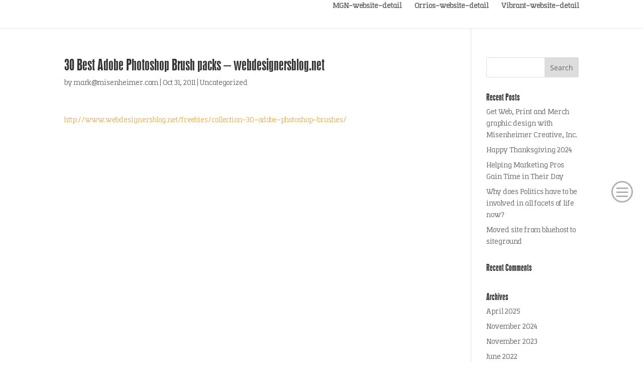

--- FILE ---
content_type: text/css
request_url: https://misenheimer.com/wp-content/uploads/useanyfont/uaf.css?ver=1767195447
body_size: 148
content:
				@font-face {
					font-family: 'swiss924bt-regular';
					src: url('/wp-content/uploads/useanyfont/200420021632Swiss924BT-Regular.woff2') format('woff2'),
						url('/wp-content/uploads/useanyfont/200420021632Swiss924BT-Regular.woff') format('woff');
					  font-display: auto;
				}

				.swiss924bt-regular{font-family: 'swiss924bt-regular' !important;}

						@font-face {
					font-family: 'korpoalt';
					src: url('/wp-content/uploads/useanyfont/200420021907Korpoalt.woff2') format('woff2'),
						url('/wp-content/uploads/useanyfont/200420021907Korpoalt.woff') format('woff');
					  font-display: auto;
				}

				.korpoalt{font-family: 'korpoalt' !important;}

						@font-face {
					font-family: 'korpoalt-italic';
					src: url('/wp-content/uploads/useanyfont/200420021939Korpoalt-italic.woff2') format('woff2'),
						url('/wp-content/uploads/useanyfont/200420021939Korpoalt-italic.woff') format('woff');
					  font-display: auto;
				}

				.korpoalt-italic{font-family: 'korpoalt-italic' !important;}

						@font-face {
					font-family: 'korpoalt-bold';
					src: url('/wp-content/uploads/useanyfont/200420022030Korpoalt-bold.woff2') format('woff2'),
						url('/wp-content/uploads/useanyfont/200420022030Korpoalt-bold.woff') format('woff');
					  font-display: auto;
				}

				.korpoalt-bold{font-family: 'korpoalt-bold' !important;}

						@font-face {
					font-family: 'korpoalt-bold-italic';
					src: url('/wp-content/uploads/useanyfont/200420022050Korpoalt-bold-italic.woff2') format('woff2'),
						url('/wp-content/uploads/useanyfont/200420022050Korpoalt-bold-italic.woff') format('woff');
					  font-display: auto;
				}

				.korpoalt-bold-italic{font-family: 'korpoalt-bold-italic' !important;}

						h1, h2, h3, h4, h5, h6, blockquote{
					font-family: 'swiss924bt-regular' !important;
				}
						body, li, a{
					font-family: 'korpoalt' !important;
				}
		